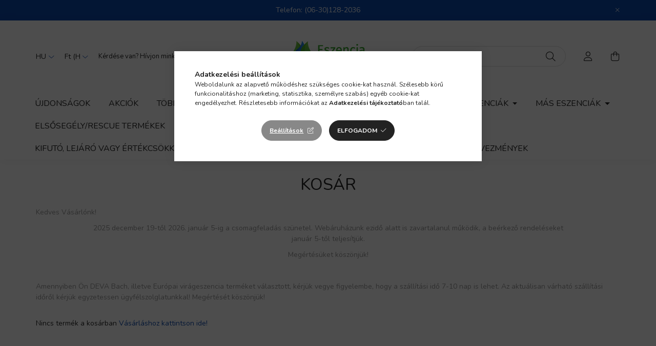

--- FILE ---
content_type: text/html; charset=UTF-8
request_url: https://eszenciacentrum.hu/shop_cart.php
body_size: 16647
content:
<!DOCTYPE html>
<html lang="hu">
    <head>
        <meta charset="utf-8">
<meta name="description" content="Kosár, Minden, ami eszencia: Bach, kristály, indigó, Perelandra, Maui, kiegészítők, könyvek, stb.">
<meta name="robots" content="noindex, nofollow">
<meta http-equiv="X-UA-Compatible" content="IE=Edge">
<meta property="og:site_name" content="EszenciaCentrum" />
<meta property="og:title" content="Kosár - eszenciacentrum.hu - a legrövidebb út a teljességhez">
<meta property="og:description" content="Kosár, Minden, ami eszencia: Bach, kristály, indigó, Perelandra, Maui, kiegészítők, könyvek, stb.">
<meta property="og:type" content="website">
<meta property="og:url" content="shop_cart.php">
<meta name="google-site-verification" content="kzoUlKamoA5SekFXgNC0Q7NFG795oMGe4NnrbUgjcJA">
<meta name="mobile-web-app-capable" content="yes">
<meta name="apple-mobile-web-app-capable" content="yes">
<meta name="MobileOptimized" content="320">
<meta name="HandheldFriendly" content="true">

<title>Kosár - eszenciacentrum.hu - a legrövidebb út a teljességhez</title>


<script>
var service_type="shop";
var shop_url_main="https://eszenciacentrum.hu";
var actual_lang="hu";
var money_len="0";
var money_thousend=" ";
var money_dec=",";
var shop_id=2306;
var unas_design_url="https:"+"/"+"/"+"eszenciacentrum.hu"+"/"+"!common_design"+"/"+"base"+"/"+"002001"+"/";
var unas_design_code='002001';
var unas_base_design_code='2000';
var unas_design_ver=4;
var unas_design_subver=4;
var unas_shop_url='https://eszenciacentrum.hu';
var responsive="yes";
var config_plus=new Array();
config_plus['cart_redirect']=1;
config_plus['money_type']='Ft';
config_plus['money_type_display']='Ft';
var lang_text=new Array();

var UNAS = UNAS || {};
UNAS.shop={"base_url":'https://eszenciacentrum.hu',"domain":'eszenciacentrum.hu',"username":'eszenciacentrum.unas.hu',"id":2306,"lang":'hu',"currency_type":'Ft',"currency_code":'HUF',"currency_rate":'1',"currency_length":0,"base_currency_length":0,"canonical_url":'shop_cart.php'};
UNAS.design={"code":'002001',"page":'cart'};
UNAS.api_auth="809af74d8702021ccc29165ee54080b7";
UNAS.customer={"email":'',"id":0,"group_id":0,"without_registration":0};
UNAS.shop["only_private_customer_can_purchase"] = false;
 

UNAS.text = {
    "button_overlay_close": `Bezár`,
    "popup_window": `Felugró ablak`,
    "list": `lista`,
    "updating_in_progress": `frissítés folyamatban`,
    "updated": `frissítve`,
    "is_opened": `megnyitva`,
    "is_closed": `bezárva`,
    "deleted": `törölve`,
    "consent_granted": `hozzájárulás megadva`,
    "consent_rejected": `hozzájárulás elutasítva`,
    "field_is_incorrect": `mező hibás`,
    "error_title": `Hiba!`,
    "product_variants": `termék változatok`,
    "product_added_to_cart": `A termék a kosárba került`,
    "product_added_to_cart_with_qty_problem": `A termékből csak [qty_added_to_cart] [qty_unit] került kosárba`,
    "product_removed_from_cart": `A termék törölve a kosárból`,
    "reg_title_name": `Név`,
    "reg_title_company_name": `Cégnév`,
    "number_of_items_in_cart": `Kosárban lévő tételek száma`,
    "cart_is_empty": `A kosár üres`,
    "cart_updated": `A kosár frissült`
};



UNAS.text["delete_from_favourites"]= `Törlés a kedvencek közül`;
UNAS.text["add_to_favourites"]= `Kedvencekhez`;






window.lazySizesConfig=window.lazySizesConfig || {};
window.lazySizesConfig.loadMode=1;
window.lazySizesConfig.loadHidden=false;

window.dataLayer = window.dataLayer || [];
function gtag(){dataLayer.push(arguments)};
gtag('js', new Date());
</script>

<script src="https://eszenciacentrum.hu/!common_packages/jquery/jquery-3.2.1.js?mod_time=1759314984"></script>
<script src="https://eszenciacentrum.hu/!common_packages/jquery/plugins/migrate/migrate.js?mod_time=1759314984"></script>
<script src="https://eszenciacentrum.hu/!common_packages/jquery/plugins/autocomplete/autocomplete.js?mod_time=1759314984"></script>
<script src="https://eszenciacentrum.hu/!common_packages/jquery/plugins/tools/overlay/overlay.js?mod_time=1759314984"></script>
<script src="https://eszenciacentrum.hu/!common_packages/jquery/plugins/tools/toolbox/toolbox.expose.js?mod_time=1759314984"></script>
<script src="https://eszenciacentrum.hu/!common_packages/jquery/plugins/lazysizes/lazysizes.min.js?mod_time=1759314984"></script>
<script src="https://eszenciacentrum.hu/!common_packages/jquery/own/shop_common/exploded/common.js?mod_time=1764831093"></script>
<script src="https://eszenciacentrum.hu/!common_packages/jquery/own/shop_common/exploded/common_overlay.js?mod_time=1759314984"></script>
<script src="https://eszenciacentrum.hu/!common_packages/jquery/own/shop_common/exploded/common_shop_popup.js?mod_time=1759314984"></script>
<script src="https://eszenciacentrum.hu/!common_packages/jquery/own/shop_common/exploded/page_cart.js?mod_time=1767791927"></script>
<script src="https://eszenciacentrum.hu/!common_packages/jquery/own/shop_common/exploded/function_favourites.js?mod_time=1759314984"></script>
<script src="https://eszenciacentrum.hu/!common_packages/jquery/own/shop_common/exploded/function_recommend.js?mod_time=1759314984"></script>
<script src="https://eszenciacentrum.hu/!common_packages/jquery/plugins/hoverintent/hoverintent.js?mod_time=1759314984"></script>
<script src="https://eszenciacentrum.hu/!common_packages/jquery/own/shop_tooltip/shop_tooltip.js?mod_time=1759314984"></script>
<script src="https://eszenciacentrum.hu/!common_packages/jquery/plugins/responsive_menu/responsive_menu-unas.js?mod_time=1759314984"></script>
<script src="https://eszenciacentrum.hu/!common_design/base/002000/main.js?mod_time=1759314986"></script>
<script src="https://eszenciacentrum.hu/!common_packages/jquery/plugins/flickity/v3/flickity.pkgd.min.js?mod_time=1759314984"></script>
<script src="https://eszenciacentrum.hu/!common_packages/jquery/plugins/toastr/toastr.min.js?mod_time=1759314984"></script>
<script src="https://eszenciacentrum.hu/!common_packages/jquery/plugins/tippy/popper-2.4.4.min.js?mod_time=1759314984"></script>
<script src="https://eszenciacentrum.hu/!common_packages/jquery/plugins/tippy/tippy-bundle.umd.min.js?mod_time=1759314984"></script>

<link href="https://eszenciacentrum.hu/temp/shop_2306_f6f62d2b120e869dd8c1eb0825019fb9.css?mod_time=1768907543" rel="stylesheet" type="text/css">

<link href="https://eszenciacentrum.hu/shop_ordered/2306/design_pic/favicon.ico" rel="shortcut icon">
<script>
        var google_consent=1;
    
        gtag('consent', 'default', {
           'ad_storage': 'denied',
           'ad_user_data': 'denied',
           'ad_personalization': 'denied',
           'analytics_storage': 'denied',
           'functionality_storage': 'denied',
           'personalization_storage': 'denied',
           'security_storage': 'granted'
        });

    
        gtag('consent', 'update', {
           'ad_storage': 'denied',
           'ad_user_data': 'denied',
           'ad_personalization': 'denied',
           'analytics_storage': 'denied',
           'functionality_storage': 'denied',
           'personalization_storage': 'denied',
           'security_storage': 'granted'
        });

        </script>
    <script async src="https://www.googletagmanager.com/gtag/js?id=UA-26978256-1"></script>    <script>
    gtag('config', 'UA-26978256-1');

          gtag('config', 'G-7BB06GFKCE');
                </script>
        <script>
    var google_analytics=1;

            gtag('event', 'view_cart', {
            "currency": "HUF",
            "value": '',
            "items": [
                        ],
            'non_interaction': true
        });
           </script>
       <script>
        var google_ads=1;

                gtag('event','remarketing', {
            'ecomm_pagetype': 'basket'        });
            </script>
    
    <script>
    var facebook_pixel=1;
    /* <![CDATA[ */
        !function(f,b,e,v,n,t,s){if(f.fbq)return;n=f.fbq=function(){n.callMethod?
            n.callMethod.apply(n,arguments):n.queue.push(arguments)};if(!f._fbq)f._fbq=n;
            n.push=n;n.loaded=!0;n.version='2.0';n.queue=[];t=b.createElement(e);t.async=!0;
            t.src=v;s=b.getElementsByTagName(e)[0];s.parentNode.insertBefore(t,s)}(window,
                document,'script','//connect.facebook.net/en_US/fbevents.js');

        fbq('init', '316377757213082');
                fbq('track', 'PageView', {}, {eventID:'PageView.aXA2TvqOIEkqDRNfa4SQcgAAAH4'});
        
        $(document).ready(function() {
            $(document).on("addToCart", function(event, product_array){
                facebook_event('AddToCart',{
					content_name: product_array.name,
					content_category: product_array.category,
					content_ids: [product_array.sku],
					contents: [{'id': product_array.sku, 'quantity': product_array.qty}],
					content_type: 'product',
					value: product_array.price,
					currency: 'HUF'
				}, {eventID:'AddToCart.' + product_array.event_id});
            });

            $(document).on("addToFavourites", function(event, product_array){
                facebook_event('AddToWishlist', {
                    content_ids: [product_array.sku],
                    content_type: 'product'
                }, {eventID:'AddToFavourites.' + product_array.event_id});
            });
        });

    /* ]]> */
    </script>


<!-- MailChimp Script Code-->
<script id="mcjs">
    !function(c,h,i,m,p){
        m=c.createElement(h),p=c.getElementsByTagName(h)[0],m.async=1,m.src=i,p.parentNode.insertBefore(m,p)
    }
    (document,"script","https://chimpstatic.com/mcjs-connected/js/users/99c7fa1f618d1ccea49146e32/10ba76f4f6c4ca9314647558c.js");
</script>


        <meta content="width=device-width, initial-scale=1.0" name="viewport" />
        <link rel="preconnect" href="https://fonts.gstatic.com">
        <link rel="preload" href="https://fonts.googleapis.com/css2?family=Nunito:wght@400;700&display=swap" as="style" />
        <link rel="stylesheet" href="https://fonts.googleapis.com/css2?family=Nunito:wght@400;700&display=swap" media="print" onload="this.media='all'">
        <noscript>
            <link rel="stylesheet" href="https://fonts.googleapis.com/css2?family=Nunito:wght@400;700&display=swap" />
        </noscript>
        
        
        
        
        

        
        
        
                    
            
            
            
            
            
            
            
                
        
        
    </head>

                
                
    
    
    
    
    <body class='design_ver4 design_subver1 design_subver2 design_subver3 design_subver4' id="ud_shop_cart">
    
    <div id="image_to_cart" style="display:none; position:absolute; z-index:100000;"></div>
<div class="overlay_common overlay_warning" id="overlay_cart_add"></div>
<script>$(document).ready(function(){ overlay_init("cart_add",{"onBeforeLoad":false}); });</script>
<div class="overlay_common overlay_dialog" id="overlay_cart_empty"></div>
<script>$(document).ready(function(){ overlay_init("cart_empty",[]); });</script>
<div id="overlay_login_outer"></div>	
	<script>
	$(document).ready(function(){
	    var login_redir_init="";

		$("#overlay_login_outer").overlay({
			onBeforeLoad: function() {
                var login_redir_temp=login_redir_init;
                if (login_redir_act!="") {
                    login_redir_temp=login_redir_act;
                    login_redir_act="";
                }

				                    var temp_href="https://eszenciacentrum.hu/shop_login.php";
                    if (login_redir_temp!="") temp_href=temp_href+"?login_redir="+encodeURIComponent(login_redir_temp);
					location.href=temp_href;
								},
			top: 50,
						closeOnClick: (config_plus['overlay_close_on_click_forced'] === 1),
			onClose: function(event, overlayIndex) {
				$("#login_redir").val("");
			},
			load: false
		});
		
			});
	function overlay_login() {
		$(document).ready(function(){
			$("#overlay_login_outer").overlay().load();
		});
	}
	function overlay_login_remind() {
        if (unas_design_ver >= 5) {
            $("#overlay_remind").overlay().load();
        } else {
            $(document).ready(function () {
                $("#overlay_login_outer").overlay().close();
                setTimeout('$("#overlay_remind").overlay().load();', 250);
            });
        }
	}

    var login_redir_act="";
    function overlay_login_redir(redir) {
        login_redir_act=redir;
        $("#overlay_login_outer").overlay().load();
    }
	</script>  
	<div class="overlay_common overlay_info" id="overlay_remind"></div>
<script>$(document).ready(function(){ overlay_init("remind",[]); });</script>

	<script>
    	function overlay_login_error_remind() {
		$(document).ready(function(){
			load_login=0;
			$("#overlay_error").overlay().close();
			setTimeout('$("#overlay_remind").overlay().load();', 250);	
		});
	}
	</script>  
	<div class="overlay_common overlay_info" id="overlay_newsletter"></div>
<script>$(document).ready(function(){ overlay_init("newsletter",[]); });</script>

<script>
function overlay_newsletter() {
    $(document).ready(function(){
        $("#overlay_newsletter").overlay().load();
    });
}
</script>
<div class="overlay_common overlay_error" id="overlay_script"></div>
<script>$(document).ready(function(){ overlay_init("script",[]); });</script>
<style> .grecaptcha-badge { display: none !important; } </style>     <script>
    $(document).ready(function() {
        $.ajax({
            type: "GET",
            url: "https://eszenciacentrum.hu/shop_ajax/ajax_stat.php",
            data: {master_shop_id:"2306",get_ajax:"1"}
        });
    });
    </script>
    

    <div id="container" class="page_shop_cart filter-not-exists">
                        <div class="js-element nanobar js-nanobar" data-element-name="header_text_section_1">
        <div class="container">
            <div class="header_text_section_1 nanobar__inner ">
                                    <p>Telefon: <a href="tel:(06-30)128-2036">(06-30)128-2036</a></p>
                                <button type="button" class="btn nanobar__btn-close" onclick="closeNanobar(this,'header_text_section_1_hide','session','--nanobar-height');" aria-label="Bezár" title="Bezár">
                    <span class="icon--close"></span>
                </button>
            </div>
        </div>
    </div>
    <script>
        $(document).ready(function() {
            root.style.setProperty('--nanobar-height', getHeight($(".js-nanobar")) + "px");
        });
    </script>
    

        <header class="header js-header">
            <div class="header-inner js-header-inner">
                <div class="container">
                    <div class="row gutters-5 flex-nowrap justify-content-center align-items-center py-3 py-lg-5">
                        <div class="header__left col">
                            <div class="header__left-inner d-flex align-items-center">
                                <button type="button" class="hamburger__btn dropdown--btn d-lg-none" id="hamburger__btn" aria-label="hamburger button" data-btn-for=".hamburger__dropdown">
                                    <span class="hamburger__btn-icon icon--hamburger"></span>
                                </button>
                                    <div class="lang-box-desktop flex-shrink-0">
        <div class="lang-select-group form-group form-select-group mb-0">
            <select class="form-control border-0 lang-select" aria-label="Nyelv váltás" name="change_lang" id="box_lang_select_desktop" onchange="location.href='https://eszenciacentrum.hu'+this.value">
                                <option value="/shop_cart.php" selected="selected">HU</option>
                                <option value="/en/shop_cart.php">EN</option>
                            </select>
        </div>
    </div>
    
                                    <div class="currency-box-desktop flex-shrink-0">
        <form action="https://eszenciacentrum.hu/shop_moneychange.php" name="form_moneychange" method="post"><input name="file_back" type="hidden" value="/shop_cart.php">
            <div class="currency-select-group form-group form-select-group mb-0">
                <select class="form-control border-0 money-select" aria-label="Pénznem váltás" name="session_money_select" id="session_money_select2" onchange="document.form_moneychange.submit();">
                    <option value="-1" selected="selected">Ft (HUF)</option>
                                            <option value="0">€ (EUR)</option>
                                    </select>
            </div>
        </form>
            </div>

                                    <div class="js-element header_text_section_2 d-none d-lg-block" data-element-name="header_text_section_2">
        <div class="element__content ">
                            <div class="element__html slide-1"><p>Kérdése van? Hívjon minket! <a href='tel:+36-30/128-2036'>+36-30/128-2036</a></p></div>
                    </div>
    </div>

                            </div>
                        </div>

                            <div id="header_logo_img" class="js-element logo col-auto flex-shrink-1" data-element-name="header_logo">
        <div class="header_logo-img-container">
            <div class="header_logo-img-wrapper">
                                                <a href="https://eszenciacentrum.hu/">                    <picture>
                                                <source media="(max-width: 575.98px)" srcset="https://eszenciacentrum.hu/!common_design/custom/eszenciacentrum.unas.hu/element/layout_hu_header_logo-260x60_1_small.png?time=1711723229 83w, https://eszenciacentrum.hu/!common_design/custom/eszenciacentrum.unas.hu/element/layout_hu_header_logo-260x60_1_small_retina.png?time=1711723229 166w" sizes="83px"/>
                                                <source srcset="https://eszenciacentrum.hu/!common_design/custom/eszenciacentrum.unas.hu/element/layout_hu_header_logo-260x60_1_default.png?time=1711723229 1x, https://eszenciacentrum.hu/!common_design/custom/eszenciacentrum.unas.hu/element/layout_hu_header_logo-260x60_1_default_retina.png?time=1711723229 2x" />
                        <img                              src="https://eszenciacentrum.hu/!common_design/custom/eszenciacentrum.unas.hu/element/layout_hu_header_logo-260x60_1_default.png?time=1711723229"                             
                             alt="EszenciaCentrum                        "/>
                    </picture>
                    </a>                                        </div>
        </div>
    </div>


                        <div class="header__right col">
                            <div class="header__right-inner d-flex align-items-center justify-content-end">
                                <div class="search-box browser-is-chrome">
    <div class="search-box__inner position-relative ml-auto js-search" id="box_search_content">
        <form name="form_include_search" id="form_include_search" action="https://eszenciacentrum.hu/shop_search.php" method="get">
            <div class="box-search-group mb-0">
                <input data-stay-visible-breakpoint="992" name="search" id="box_search_input" value="" pattern=".{3,100}"
                       title="Hosszabb kereső kifejezést írjon be!" aria-label="Keresés" placeholder="Keresés" type="text" maxlength="100"
                       class="ac_input form-control js-search-input" autocomplete="off" required                >
                <div class="search-box__search-btn-outer input-group-append" title='Keresés'>
                    <button class="search-btn" aria-label="Keresés">
                        <span class="search-btn-icon icon--search"></span>
                    </button>
                    <button type="button" onclick="$('.js-search-smart-autocomplete').addClass('is-hidden');$(this).addClass('is-hidden');" class='search-close-btn text-right d-lg-none is-hidden' aria-label="">
                        <span class="search-close-btn-icon icon--close"></span>
                    </button>
                </div>
                <div class="search__loading">
                    <div class="loading-spinner--small"></div>
                </div>
            </div>
            <div class="search-box__mask"></div>
        </form>
        <div class="ac_results"></div>
    </div>
</div>
<script>
    $(document).ready(function(){
       $(document).on('smartSearchCreate smartSearchOpen smartSearchHasResult', function(e){
           if (e.type !== 'smartSearchOpen' || (e.type === 'smartSearchOpen' && $('.js-search-smart-autocomplete').children().length > 0)) {
               $('.search-close-btn').removeClass('is-hidden');
           }
       });
       $(document).on('smartSearchClose smartSearchEmptyResult', function(){
           $('.search-close-btn').addClass('is-hidden');
       });
       $(document).on('smartSearchInputLoseFocus', function(){
           if ($('.js-search-smart-autocomplete').length>0) {
               setTimeout(function () {
                   let height = $(window).height() - ($('.js-search-smart-autocomplete').offset().top - $(window).scrollTop()) - 20;
                   $('.search-smart-autocomplete').css('max-height', height + 'px');
               }, 300);
           }
       });
    });
</script>


                                                    <button type="button" class="profile__btn js-profile-btn dropdown--btn d-none d-lg-block" id="profile__btn" data-orders="https://eszenciacentrum.hu/shop_order_track.php" aria-label="profile button" data-btn-for=".profile__dropdown">
            <span class="profile__btn-icon icon--head"></span>
        </button>
            
                                <button class="cart-box__btn dropdown--btn js-cart-box-loaded-by-ajax" aria-label="cart button" type="button">
                                    <span class="cart-box__btn-icon icon--cart">
                                            <span id="box_cart_content" class="cart-box">            </span>
                                    </span>
                                </button>
                            </div>
                        </div>
                    </div>
                </div>
                                <nav class="navbar d-none d-lg-flex navbar-expand navbar-light">
                    <div class="container">
                        <ul class="navbar-nav mx-auto js-navbar-nav">
                                        <li class="nav-item spec-item js-nav-item-new">
                    <a class="nav-link" href="https://eszenciacentrum.hu/shop_artspec.php?artspec=2">
                    Újdonságok
                    </a>

            </li>
    <li class="nav-item spec-item js-nav-item-akcio">
                    <a class="nav-link" href="https://eszenciacentrum.hu/shop_artspec.php?artspec=1">
                    Akciók
                    </a>

            </li>
    <li class="nav-item spec-item js-nav-item-qty">
                    <a class="nav-link" href="https://eszenciacentrum.hu/shop_artspec.php?artspec=10">
                    Többet olcsóbban
                    </a>

            </li>
    <li class="nav-item dropdown js-nav-item-993116">
                    <a class="nav-link dropdown-toggle" href="#" role="button" data-toggle="dropdown" aria-haspopup="true" aria-expanded="false">
                    Témakörök, ajándékötletek
                    </a>

        			<ul class="dropdown-menu fade-up dropdown--cat dropdown--level-1">
            <li class="nav-item-486730">
            <a class="dropdown-item" href="https://eszenciacentrum.hu/temakorok" >Virágeszenciák témakörök szerint
                        </a>
        </li>
            <li class="nav-item-201148">
            <a class="dropdown-item" href="https://eszenciacentrum.hu/ajandekotletek" >Ajándékötletek
                        </a>
        </li>
    
    
    </ul>


            </li>
    <li class="nav-item dropdown js-nav-item-474834">
                    <a class="nav-link dropdown-toggle" href="#" role="button" data-toggle="dropdown" aria-haspopup="true" aria-expanded="false">
                    Bach Virágeszenciák
                    </a>

        			<ul class="dropdown-menu fade-up dropdown--cat dropdown--level-1">
            <li class="nav-item-977989">
            <a class="dropdown-item" href="https://eszenciacentrum.hu/bach-cseppek-ulmus" >Bach cseppek (Ulmus - magyar termék)
                        </a>
        </li>
            <li class="nav-item-757558">
            <a class="dropdown-item" href="https://eszenciacentrum.hu/bach-cseppek-nelson" >Nelson (angol termék)
                        </a>
        </li>
            <li class="nav-item-932888">
            <a class="dropdown-item" href="https://eszenciacentrum.hu/bach-cseppek-deva" >Deva (francia termék)
                        </a>
        </li>
            <li class="nav-item-598257">
            <a class="dropdown-item" href="https://eszenciacentrum.hu/bach-cseppek-erzelmi" >Eszenciák érzelmi csoportok szerint
                        </a>
        </li>
    
    
    </ul>


            </li>
    <li class="nav-item dropdown js-nav-item-440327">
                    <a class="nav-link dropdown-toggle" href="#" role="button" data-toggle="dropdown" aria-haspopup="true" aria-expanded="false">
                    Más eszenciák
                    </a>

        			<ul class="dropdown-menu fade-up dropdown--cat dropdown--level-1">
            <li class="nav-item-780000">
            <a class="dropdown-item" href="https://eszenciacentrum.hu/bailey-eszenciak" >Bailey-virágeszenciák
                        </a>
        </li>
            <li class="nav-item-929980">
            <a class="dropdown-item" href="https://eszenciacentrum.hu/sct/929980/DEVA-virageszenciak" >DEVA virágeszenciák
                        </a>
        </li>
            <li class="nav-item-419565">
            <a class="dropdown-item" href="https://eszenciacentrum.hu/findhorn-eszenciak" >Findhorn eszenciák
                        </a>
        </li>
            <li class="nav-item-758873">
            <a class="dropdown-item" href="https://eszenciacentrum.hu/sct/758873/Indigo-Eszenciak" >Indigo Eszenciák
                        </a>
        </li>
            <li class="nav-item-599456">
            <a class="dropdown-item" href="https://eszenciacentrum.hu/sct/599456/Living-Tree-Orchidea-eszenciak" >Living Tree Orchidea eszenciák
                        </a>
        </li>
            <li class="nav-item-835613">
            <a class="dropdown-item" href="https://eszenciacentrum.hu/spl/835613/Maui-Virag-es-Dragakoeszenciak" >Maui Virág- és Drágakőeszenciák
                        </a>
        </li>
            <li class="nav-item-188855">
            <a class="dropdown-item" href="https://eszenciacentrum.hu/sct/188855/Perelandra-eszenciak" >Perelandra eszenciák
                        </a>
        </li>
            <li class="nav-item-578616">
            <a class="dropdown-item" href="https://eszenciacentrum.hu/sct/578616/Europai-virageszenciak" >Európai virágeszenciák
                        </a>
        </li>
            <li class="nav-item-119058">
            <a class="dropdown-item" href="https://eszenciacentrum.hu/sct/119058/Komplex-osszetett-keszitmenyek" >Komplex (összetett) készítmények
                        </a>
        </li>
            <li class="nav-item-871657">
            <a class="dropdown-item" href="https://eszenciacentrum.hu/spl/871657/Egyeb-eszenciak" >Egyéb eszenciák
                        </a>
        </li>
    
        <li>
        <a class="dropdown-item nav-item__all-cat" href="https://eszenciacentrum.hu/mas-eszenciak">További kategóriák</a>
    </li>
    
    </ul>


            </li>
    <li class="nav-item js-nav-item-978482">
                    <a class="nav-link" href="https://eszenciacentrum.hu/rescue-termekek">
                    Elsősegély/Rescue termékek
                    </a>

            </li>
    <li class="nav-item dropdown js-nav-item-808864">
                    <a class="nav-link dropdown-toggle" href="#" role="button" data-toggle="dropdown" aria-haspopup="true" aria-expanded="false">
                    Egyéb termékek, szolgáltatások
                    </a>

        			<ul class="dropdown-menu fade-up dropdown--cat dropdown--level-1">
            <li class="nav-item-711910">
            <a class="dropdown-item" href="https://eszenciacentrum.hu/spl/711910/Konyv-kartya-plakat" >Könyv, kártya, plakát
                        </a>
        </li>
            <li class="nav-item-696599">
            <a class="dropdown-item" href="https://eszenciacentrum.hu/spl/696599/Uvegek" >Üvegek
                        </a>
        </li>
            <li class="nav-item-125474">
            <a class="dropdown-item" href="https://eszenciacentrum.hu/spl/125474/Kremek" >Krémek
                        </a>
        </li>
            <li class="nav-item-849661">
            <a class="dropdown-item" href="https://eszenciacentrum.hu/sct/849661/Kineziologiai-es-EAV-Voll-Teszt-szettek" >Kineziológiai (és EAV/Voll) Teszt szettek
                        </a>
        </li>
            <li class="nav-item-725009">
            <a class="dropdown-item" href="https://eszenciacentrum.hu/spl/725009/Ingak" >Ingák
                        </a>
        </li>
            <li class="nav-item-869226">
            <a class="dropdown-item" href="https://eszenciacentrum.hu/spl/869226/Egyeb" >Egyéb
                        </a>
        </li>
    
    
    </ul>


            </li>
    <li class="nav-item js-nav-item-331909">
                    <a class="nav-link" href="https://eszenciacentrum.hu/spl/331909/Eszenciasorozatok">
                    Eszenciasorozatok
                    </a>

            </li>
    <li class="nav-item js-nav-item-758773">
                    <a class="nav-link" href="https://eszenciacentrum.hu/spl/758773/Kifuto-lejaro-vagy-ertekcsokkent-termekek">
                    Kifutó, lejáró vagy értékcsökkent termékek
                    </a>

            </li>

    
                                    			<li class="nav-item dropdown js-nav-item-372314">
							<a class="nav-link dropdown-toggle" href="#" role="button" data-toggle="dropdown" aria-haspopup="true" aria-expanded="false">
							Az eszenciákról
							</a>

							<ul class="dropdown-menu fade-up dropdown--menu dropdown-level--1">
			<li class="nav-item-258590">
			<a class="dropdown-item" href="https://eszenciacentrum.hu/a-virageszenciakrol-altalaban" >A virágeszenciákról általában</a>
		</li>
			<li class="nav-item-378729">
			<a class="dropdown-item" href="https://eszenciacentrum.hu/bach_leiras" >A Bach-virágeszenciákról</a>
		</li>
			<li class="nav-item-341084">
			<a class="dropdown-item" href="https://eszenciacentrum.hu/a-deva-virageszenciakrol" >A DEVA-virágeszenciákról</a>
		</li>
			<li class="nav-item-326335">
			<a class="dropdown-item" href="https://eszenciacentrum.hu/az-orchidea-eszenciakrol" >Az orchidea-eszenciákról</a>
		</li>
			<li class="nav-item-305813">
			<a class="dropdown-item" href="https://eszenciacentrum.hu/a-bailey-virageszenciakrol" >A Bailey-virágeszenciákról</a>
		</li>
			<li class="nav-item-343530">
			<a class="dropdown-item" href="https://eszenciacentrum.hu/a-perelandra-eszenciakrol" >A Perelandra-eszenciákról</a>
		</li>
			<li class="nav-item-423010">
			<a class="dropdown-item" href="https://eszenciacentrum.hu/a-findhorn-eszenciakrol" >A Findhorn-eszenciákról</a>
		</li>
			<li class="nav-item-637077">
			<a class="dropdown-item" href="https://eszenciacentrum.hu/az-indigo-eszenciakrol" >Az Indigo-eszenciákról</a>
		</li>
	</ul>

					</li>
			<li class="nav-item js-nav-item-607071">
							<a class="nav-link" href="https://eszenciacentrum.hu/blog">
							Blog
							</a>

					</li>
			<li class="nav-item js-nav-item-802346">
							<a class="nav-link" href="https://eszenciacentrum.hu/online_kepzes">
							Képzéseink
							</a>

					</li>
			<li class="nav-item js-nav-item-715044">
							<a class="nav-link" href="https://eszenciacentrum.hu/kedvezmeny">
							Kedvezmények
							</a>

					</li>
	
    
                        </ul>
                    </div>
                </nav>

                <script>
                    $(document).ready(function () {
                                                    $('.nav-item.dropdown > .nav-link').click(function (e) {
                                e.preventDefault();
                                handleCloseDropdowns();
                                var thisNavLink = $(this);
                                var thisNavItem = thisNavLink.parent();
                                var thisDropdownMenu = thisNavItem.find('.dropdown-menu');
                                var thisNavbarNav = $('.js-navbar-nav');

                                /*remove is-opened class form the rest menus (cat+plus)*/
                                thisNavbarNav.find('.show').not(thisNavItem).removeClass('show');

                                if (thisNavItem.hasClass('show')) {
                                    thisNavLink.attr('aria-expanded','false');
                                    thisNavItem.removeClass('show');
                                    thisDropdownMenu.removeClass('show');
                                } else {
                                    thisNavLink.attr('aria-expanded','true');
                                    thisNavItem.addClass('show');
                                    thisDropdownMenu.addClass('show');
                                }
                            });
                                            });
                </script>
                            </div>
        </header>
                        <main class="main">
                        <div class="main__title">
    <div class="container">
        <h1 class="main-title">Kosár</h1>
    </div>
</div>

            <div id='page_cart_content' class='page_content'>

            <div class="page_txt mb-5">
            <div class="container container-max-xl">
                <div class="page_shop_txt"><p>Kedves Vásárlónk!</p>
<p style="text-align: center;">2025 december 19-től 2026. január 5-ig a csomagfeladás szünetel. Webáruházunk ezidő alatt is zavartalanul működik, a beérkező rendeléseket<br />január 5-től teljesítjük.</p>
<p style="text-align: center;">Megértésüket köszönjük!</p>
<p>&nbsp;</p>
<p>Amennyiben Ön DEVA Bach, illetve Európai virágeszencia terméket választott, kérjük vegye figyelembe, hogy a szállítási idő 7-10 nap is lehet. Az aktuálisan várható szállítási időről kérjük egyzetessen ügyfélszolglatunkkal! Megértését köszönjük!</p></div>
            </div>
        </div>
    
    <script>
function back() {
	window.location.href="https://eszenciacentrum.hu/";
}
function modify() {
	document.form_temp.action2.value="modify";
	document.form_temp.submit();
}
function modify2() {
	document.form_temp2.action2.value="modify";
	document.form_temp2.submit();
}
function empty() {	
	$(document).ready(function(){
		$("#overlay_cart_empty").overlay().load();
	});
}
function empty_ok() {
   document.form_temp.action2.value="empty";
   document.form_temp.submit();
}
function delete_artm(item) {
	document.form_temp.action2.value="delete";
	document.form_temp.item.value=item;
	document.form_temp.submit();
}
function cart_delete_package_offer(package_offer_cart_id) {
	document.form_temp.action2.value="delete_package_offer";
	document.form_temp.package_offer_cart_id.value=package_offer_cart_id;
	document.form_temp.submit();
}
function cart_order() {
	$(document).trigger("clickOrderButton", {id:"initiate",page:"cart"});
	$(document).ready(function(){
		$("#overlay_login_outer").overlay().load();
	});
}
function order() { cart_order() }
	$(document).ready(function(){
		$(".page_cart_db_error").click(function(){$(this).removeClass("page_cart_db_error")});
	});
</script>


            <div class="page_cart_empty">
            <div class="container container-max-xl">
                <div class="page_cart_empty-text">Nincs termék a kosárban
                    <a class="page_cart_to_products_link text-primary" href="https://eszenciacentrum.hu/sct/0/">Vásárláshoz kattintson ide!</a>
                </div>
                            </div>
        </div>
    
    </div>
        </main>
        
        
                <footer>
            <div class="footer">
                <div class="footer-container container-max-xxl">
                    <div class="footer__navigation">
                        <div class="row gutters-10">
                            <nav class="footer__nav footer__nav-1 col-6 col-lg-3 mb-5 mb-lg-3">    <div class="js-element footer_v2_menu_1" data-element-name="footer_v2_menu_1">
                    <div class="footer__header h5">
                Oldaltérkép
            </div>
                                        
<ul>
<li><a href="https://eszenciacentrum.hu/">Nyitóoldal</a></li>
<li><a href="https://eszenciacentrum.hu/sct/0/">Termékek</a></li>
</ul>
            </div>

</nav>
                            <nav class="footer__nav footer__nav-2 col-6 col-lg-3 mb-5 mb-lg-3">    <div class="js-element footer_v2_menu_2" data-element-name="footer_v2_menu_2">
                    <div class="footer__header h5">
                Vásárlói fiók
            </div>
                                        
<ul>
<li><a href="javascript:overlay_login();">Belépés</a></li>
<li><a href="https://eszenciacentrum.hu/shop_reg.php">Regisztráció</a></li>
<li><a href="https://eszenciacentrum.hu/shop_order_track.php">Profilom</a></li>
<li><a href="https://eszenciacentrum.hu/shop_cart.php">Kosár</a></li>
<li><a href="https://eszenciacentrum.hu/shop_order_track.php?tab=favourites">Kedvenceim</a></li>
</ul>
            </div>

</nav>
                            <nav class="footer__nav footer__nav-3 col-6 col-lg-3 mb-5 mb-lg-3">    <div class="js-element footer_v2_menu_3" data-element-name="footer_v2_menu_3">
                    <div class="footer__header h5">
                Információk
            </div>
                                        
<ul>
<li><a href="https://eszenciacentrum.hu/shop_help.php?tab=terms">Általános szerződési feltételek</a></li>
<li><a href="https://eszenciacentrum.hu/shop_help.php?tab=privacy_policy">Adatkezelési tájékoztató</a></li>
<li><a href="https://eszenciacentrum.hu/shop_contact.php?tab=payment">Fizetés</a></li>
<li><a href="https://eszenciacentrum.hu/shop_contact.php?tab=shipping">Szállítás</a></li>
<li><a href="https://eszenciacentrum.hu/shop_contact.php">Elérhetőségek</a></li>
</ul>
            </div>

</nav>
                            <nav class="footer__nav footer__nav-4 col-6 col-lg-3 mb-5 mb-lg-3">
                                    <div class="js-element footer_v2_menu_4" data-element-name="footer_v2_menu_4">
                    <div class="footer__header h5">
                Lábléc #4
            </div>
                                        
<ul>
<li><a href="https://eszenciacentrum.hu/">Menü #1</a></li>
<li><a href="https://eszenciacentrum.hu/">Menü #2</a></li>
<li><a href="https://eszenciacentrum.hu/">Menü #3</a></li>
</ul>
            </div>


                                <div class="footer_social footer_v2_social">
                                    <ul class="footer__list d-flex list--horizontal">
                                                    <li class="js-element footer_v2_social-list-item" data-element-name="footer_v2_social"><p><a href="https://facebook.com" target="_blank" rel="noopener">facebook</a></p></li>
            <li class="js-element footer_v2_social-list-item" data-element-name="footer_v2_social"><p><a href="https://instagram.com" target="_blank" rel="noopener">instagram</a></p></li>
            <li class="js-element footer_v2_social-list-item" data-element-name="footer_v2_social"><p><a href="https://twitter.com" target="_blank" rel="noopener">twitter</a></p></li>
            <li class="js-element footer_v2_social-list-item" data-element-name="footer_v2_social"><p><a href="https://pinterest.com" target="_blank" rel="noopener">pinterest</a></p></li>
            <li class="js-element footer_v2_social-list-item" data-element-name="footer_v2_social"><p><a href="https://youtube.com" target="_blank" rel="noopener">youtube</a></p></li>
    

                                        <li><button type="button" class="cookie-alert__btn-open btn btn-text icon--cookie" id="cookie_alert_close" onclick="cookie_alert_action(0,-1)" title="Adatkezelési beállítások"></button></li>
                                    </ul>
                                </div>
                            </nav>
                        </div>
                    </div>
                </div>
                <script>	$(document).ready(function () {			$("#provider_link_click").click(function(e) {			window.open("https://unas.hu/?utm_source=2306&utm_medium=ref&utm_campaign=shop_provider");		});	});</script><a id='provider_link_click' href='#' class='text_normal has-img' title='Webáruház készítés'><img src='https://eszenciacentrum.hu/!common_design/own/image/logo_unas_dark.svg' width='60' height='15' alt='Webáruház készítés' title='Webáruház készítés' loading='lazy'></a>
            </div>

            <div class="partners">
                <div class="partners__container container d-flex flex-wrap align-items-center justify-content-center">
                    <div class="partner__box d-inline-flex flex-wrap align-items-center justify-content-center my-3">
        <div class="partner__item m-2">
                <a href="https://www.argep.hu" target="_blank" title="argep.hu" >
            <img class="partner__img lazyload"  alt="argep.hu" width="120" height="40"
                 src="https://eszenciacentrum.hu/main_pic/space.gif" data-src="https://eszenciacentrum.hu/!common_design/own/image/logo/partner/logo_partner_frame_argep_hu.jpg" data-srcset="https://eszenciacentrum.hu/!common_design/own/image/logo/partner/logo_partner_frame_argep_hu-2x.jpg 2x"
                 style="width:120px;max-height:40px;"
           >
        </a>
            </div>
        <div class="partner__item m-2">
                <div id="box_partner_arukereso" style="background:#FFF; width:130px; margin:0 auto; padding:3px 0 1px;">
<!-- ÁRUKERESŐ.HU CODE - PLEASE DO NOT MODIFY THE LINES BELOW -->
<div style="background:transparent; text-align:center; padding:0; margin:0 auto; width:120px">
<a title="Árukereső.hu" href="https://www.arukereso.hu/" style="display: flex;border:0; padding:0;margin:0 0 2px 0;" target="_blank"><svg viewBox="0 0 374 57"><style type="text/css">.ak1{fill:#0096FF;}.ak3{fill:#FF660A;}</style><path class="ak1" d="m40.4 17.1v24.7c0 4.7 1.9 6.7 6.5 6.7h1.6v7h-1.6c-8.2 0-12.7-3.1-13.9-9.5-2.9 6.1-8.5 10.2-15.3 10.2-10.3 0-17.7-8.6-17.7-19.9s7.4-19.9 17.3-19.9c7.3 0 12.8 4.7 15.2 11.8v-11.1zm-20.5 31.8c7.3 0 12.6-5.4 12.6-12.6 0-7.3-5.2-12.7-12.6-12.7-6.5 0-11.8 5.4-11.8 12.7 0 7.2 5.3 12.6 11.8 12.6zm3.3-48.8h8.8l-8.8 12h-8z"></path><path class="ak1" d="m53.3 17.1h7.9v10.1c2.7-9.6 8.8-11.9 15-10.4v7.5c-8.4-2.3-15 2.1-15 9.4v21.7h-7.9z"></path><path class="ak1" d="m89.2 17.1v22.5c0 5.6 4 9.4 9.6 9.4 5.4 0 9.5-3.8 9.5-9.4v-22.5h7.9v22.5c0 9.9-7.4 16.7-17.4 16.7-10.1 0-17.5-6.8-17.5-16.7v-22.5z"></path><path class="ak1" d="m132.6 55.5h-7.9v-55.5h7.9v35.1l16.2-17.9h9.9l-14.8 16 17.7 22.3h-10l-13-16.5-6 6.4z"></path><path class="ak1" d="m181.2 16.4c12.3 0 21.1 10 19.7 22.6h-31.7c1.1 6.1 6 10.4 12.6 10.4 5 0 9.1-2.6 11.3-6.8l6.6 2.9c-3.3 6.3-9.7 10.7-18.1 10.7-11.5 0-20.3-8.6-20.3-19.9-0.1-11.3 8.5-19.9 19.9-19.9zm11.7 16.4c-1.3-5.5-5.7-9.6-11.8-9.6-5.8 0-10.4 4-11.8 9.6z"></path><path class="ak1" d="m208.5 17.1h7.9v10.1c2.7-9.6 8.8-11.9 15-10.4v7.5c-8.4-2.3-15 2.1-15 9.4v21.7h-7.9z"></path><path class="ak1" d="m252.4 16.4c12.3 0 21.1 10 19.7 22.6h-31.7c1.1 6.1 6 10.4 12.6 10.4 5 0 9.1-2.6 11.3-6.8l6.6 2.9c-3.3 6.3-9.7 10.7-18.1 10.7-11.5 0-20.3-8.6-20.3-19.9s8.6-19.9 19.9-19.9zm11.8 16.4c-1.3-5.5-5.7-9.6-11.8-9.6-5.8 0-10.4 4-11.8 9.6z"></path><path class="ak1" d="m293.7 49.8c5 0 8.3-2.2 8.3-5.2 0-8.8-23.5-1.6-23.5-16.6 0-6.7 6.4-11.6 15.1-11.6 8.8 0 14.5 4.3 15.7 10.9l-7.9 1.7c-0.6-4-3.4-6.2-7.8-6.2-4.2 0-7.2 2-7.2 4.9 0 8.5 23.5 1.4 23.5 16.9 0 6.8-7.1 11.7-16.3 11.7s-15.1-4.3-16.3-10.9l7.9-1.7c0.8 4 3.7 6.1 8.5 6.1z"></path><path class="ak1" d="m335.4 16.4c11.5 0 20.3 8.6 20.3 19.9 0 11.2-8.8 19.9-20.3 19.9s-20.3-8.6-20.3-19.9 8.8-19.9 20.3-19.9zm0 32.5c7 0 12.2-5.4 12.2-12.6 0-7.3-5.2-12.7-12.2-12.7-6.9 0-12.2 5.4-12.2 12.7 0 7.2 5.3 12.6 12.2 12.6zm-3.6-48.8h7.9l-8.8 12h-7.2zm13.4 0h8l-8.9 12h-7.2z"></path><path class="ak3" d="m369 46.2c2.7 0 4.9 2.2 4.9 4.9s-2.2 4.9-4.9 4.9-4.9-2.2-4.9-4.9c-0.1-2.6 2.2-4.9 4.9-4.9zm-4-46.2h7.9v40h-7.9z"></path></svg></a>
<a title="Árukereső.hu" style="line-height:16px;font-size: 11px; font-family: Arial, Verdana; color: #000" href="https://www.arukereso.hu/" target="_blank">Árukereső.hu</a>
</div>
<!-- ÁRUKERESŐ.HU CODE END -->
</div>

            </div>
        <div class="partner__item m-2">
                <a href="https://arcedula.hu" target="_blank" title="arcedula.hu" >
            <img class="partner__img lazyload"  alt="arcedula.hu" width="120" height="40"
                 src="https://eszenciacentrum.hu/main_pic/space.gif" data-src="https://eszenciacentrum.hu/!common_design/own/image/logo/partner/logo_partner_frame_arcedula_hu.jpg" data-srcset="https://eszenciacentrum.hu/!common_design/own/image/logo/partner/logo_partner_frame_arcedula_hu-2x.jpg 2x"
                 style="width:120px;max-height:40px;"
           >
        </a>
            </div>
    </div>







                    <div class="checkout__box d-inline-flex flex-wrap align-items-center justify-content-center my-3 text-align-center" >
        <div class="checkout__item m-2">
                <a href="https://eszenciacentrum.hu/shop_contact.php?tab=payment"  class="checkout__link" rel="nofollow noopener">
                    <img class="checkout__img lazyload" title="paypal" alt="paypal"
                 src="https://eszenciacentrum.hu/main_pic/space.gif" data-src="https://eszenciacentrum.hu/!common_design/own/image/logo/checkout/logo_checkout_paypal_box.png" data-srcset="https://eszenciacentrum.hu/!common_design/own/image/logo/checkout/logo_checkout_paypal_box-2x.png 2x"
                 width="164" height="40"
                 style="width:164px;max-height:40px;"
            >
                </a>
            </div>
        <div class="checkout__item m-2">
                <a href="https://eszenciacentrum.hu/shop_help_det.php?type=kandh"  class="checkout__link" rel="nofollow noopener">
                    <img class="checkout__img lazyload" title="kandh" alt="kandh"
                 src="https://eszenciacentrum.hu/main_pic/space.gif" data-src="https://eszenciacentrum.hu/!common_design/own/image/logo/checkout/logo_checkout_kandh_box.png" data-srcset="https://eszenciacentrum.hu/!common_design/own/image/logo/checkout/logo_checkout_kandh_box-2x.png 2x"
                 width="269" height="40"
                 style="width:269px;max-height:40px;"
            >
                </a>
            </div>
    </div>
                    <div class="certificate__box d-inline-flex flex-wrap align-items-center justify-content-center my-3">
        <div class="certificate__item m-2">
                <a title="Árukereső, a hiteles vásárlási kalauz" href="https://www.arukereso.hu/" target="_blank" class="text_normal has-img"><img src="https://image.arukereso.hu/trustedbadge/info@eszenciacentrum.hu-150x74-099e242b4c28487c6ff6f240d76ceae9.png" alt="Árukereső, a hiteles vásárlási kalauz" /></a>
            </div>
    </div>
                </div>
            </div>
        </footer>
        
                            <div class="hamburger__dropdown dropdown--content fade-up" data-content-for=".profile__btn" data-content-direction="left">
                <div class="hamburger__btn-close btn-close" data-close-btn-for=".hamburger__btn, .hamburger__dropdown"></div>
                <div class="hamburger__dropdown-inner d-flex flex-column h-100">
                                            <div class="row gutters-5 mb-5">
                <div class="col-auto">
                    <div class="login-box__head-icon icon--head my-1"></div>
                </div>
                <div class="col-auto">
                    <a class="btn btn-primary btn-block my-1" href="https://eszenciacentrum.hu/shop_login.php">Belépés</a>
                </div>
                <div class="col-auto">
                    <a class="btn btn-outline-primary btn-block my-1" href="https://eszenciacentrum.hu/shop_reg.php?no_reg=0">Regisztráció</a>
                </div>
            </div>
            
                    <div id="responsive_cat_menu"><div id="responsive_cat_menu_content"><script>var responsive_menu='$(\'#responsive_cat_menu ul\').responsive_menu({ajax_type: "GET",ajax_param_str: "cat_key|aktcat",ajax_url: "https://eszenciacentrum.hu/shop_ajax/ajax_box_cat.php",ajax_data: "master_shop_id=2306&lang_master=hu&get_ajax=1&type=responsive_call&box_var_name=shop_cat&box_var_already=no&box_var_responsive=yes&box_var_scroll_top=no&box_var_section=content&box_var_highlight=yes&box_var_type=normal&box_var_multilevel_id=responsive_cat_menu",menu_id: "responsive_cat_menu",scroll_top: "no"});'; </script><div class="responsive_menu"><div class="responsive_menu_nav"><div class="responsive_menu_navtop"><div class="responsive_menu_back "></div><div class="responsive_menu_title ">&nbsp;</div><div class="responsive_menu_close "></div></div><div class="responsive_menu_navbottom"></div></div><div class="responsive_menu_content"><ul style="display:none;"><li><a href="https://eszenciacentrum.hu/shop_artspec.php?artspec=2" class="text_small">Újdonságok</a></li><li><a href="https://eszenciacentrum.hu/shop_artspec.php?artspec=1" class="text_small">Akciók</a></li><li><a href="https://eszenciacentrum.hu/shop_artspec.php?artspec=10" class="text_small">Többet olcsóbban</a></li><li><div class="next_level_arrow"></div><span class="ajax_param">993116|0</span><a href="https://eszenciacentrum.hu/temakorok-ajandekotletek" class="text_small has_child resp_clickable" onclick="return false;">Témakörök, ajándékötletek</a></li><li><div class="next_level_arrow"></div><span class="ajax_param">474834|0</span><a href="https://eszenciacentrum.hu/bach-virageszenciak" class="text_small has_child resp_clickable" onclick="return false;">Bach Virágeszenciák</a></li><li><div class="next_level_arrow"></div><span class="ajax_param">440327|0</span><a href="https://eszenciacentrum.hu/mas-eszenciak" class="text_small has_child resp_clickable" onclick="return false;">Más eszenciák</a></li><li><span class="ajax_param">978482|0</span><a href="https://eszenciacentrum.hu/rescue-termekek" class="text_small resp_clickable" onclick="return false;">Elsősegély/Rescue termékek</a></li><li><div class="next_level_arrow"></div><span class="ajax_param">808864|0</span><a href="https://eszenciacentrum.hu/egyeb-termekek" class="text_small has_child resp_clickable" onclick="return false;">Egyéb termékek, szolgáltatások</a></li><li><span class="ajax_param">331909|0</span><a href="https://eszenciacentrum.hu/spl/331909/Eszenciasorozatok" class="text_small resp_clickable" onclick="return false;">Eszenciasorozatok</a></li><li><span class="ajax_param">758773|0</span><a href="https://eszenciacentrum.hu/spl/758773/Kifuto-lejaro-vagy-ertekcsokkent-termekek" class="text_small resp_clickable" onclick="return false;">Kifutó, lejáró vagy értékcsökkent termékek</a></li><li class="responsive_menu_item_page"><div class="next_level_arrow"></div><span class="ajax_param">9999999372314|0</span><a href="https://eszenciacentrum.hu/spg/372314/Az-eszenciakrol" class="text_small responsive_menu_page has_child resp_clickable" onclick="return false;" target="_top">Az eszenciákról</a></li><li class="responsive_menu_item_page"><span class="ajax_param">9999999607071|0</span><a href="https://eszenciacentrum.hu/blog" class="text_small responsive_menu_page resp_clickable" onclick="return false;" target="_top">Blog</a></li><li class="responsive_menu_item_page"><span class="ajax_param">9999999802346|0</span><a href="https://eszenciacentrum.hu/online_kepzes" class="text_small responsive_menu_page resp_clickable" onclick="return false;" target="_top">Képzéseink</a></li><li class="responsive_menu_item_page"><span class="ajax_param">9999999715044|0</span><a href="https://eszenciacentrum.hu/kedvezmeny" class="text_small responsive_menu_page resp_clickable" onclick="return false;" target="_top">Kedvezmények</a></li></ul></div></div></div></div>

                        <div class="js-element header_text_section_2 d-lg-none pb-4 border-bottom" data-element-name="header_text_section_2">
        <div class="element__content ">
                            <div class="element__html slide-1"><p>Kérdése van? Hívjon minket! <a href='tel:+36-30/128-2036'>+36-30/128-2036</a></p></div>
                    </div>
    </div>

                    <div class="d-flex">
                            <div class="lang-box-mobile">
        <div class="lang-select-group form-group form-select-group mb-0">
            <select class="form-control border-0 lang-select" aria-label="Nyelv váltás" name="change_lang" id="box_lang_select_mobile" onchange="location.href='https://eszenciacentrum.hu'+this.value">
                                <option value="/shop_cart.php" selected="selected">HU</option>
                                <option value="/en/shop_cart.php">EN</option>
                            </select>
        </div>
    </div>
    
                            <div class="currency-box-mobile">
        <form action="https://eszenciacentrum.hu/shop_moneychange.php" name="form_moneychange2" method="post"><input name="file_back" type="hidden" value="/shop_cart.php">
            <div class="currency-select-group form-group form-select-group mb-0">
                <select class="form-control border-0 money-select" aria-label="Pénznem váltás" name="session_money_select" id="session_money_select" onchange="document.form_moneychange2.submit();">
                    <option value="-1" selected="selected">Ft (HUF)</option>
                                            <option value="0">€ (EUR)</option>
                                    </select>
            </div>
        </form>
            </div>

                    </div>
                </div>
            </div>

                                <div class="profile__dropdown dropdown--content fade-up" data-content-for=".profile__btn" data-content-direction="right">
            <div class="profile__btn-close btn-close" data-close-btn-for=".profile__btn, .profile__dropdown"></div>
                            <div class="profile__header mb-4 h5">Belépés</div>
                <div class='login-box__loggedout-container'>
                    <form name="form_login" action="https://eszenciacentrum.hu/shop_logincheck.php" method="post"><input name="file_back" type="hidden" value="/shop_cart.php"><input type="hidden" name="login_redir" value="" id="login_redir">
                    <div class="login-box__form-inner">
                        <div class="form-group login-box__input-field form-label-group">
                            <input name="shop_user_login" id="shop_user_login" aria-label="Email" placeholder='Email' type="text" maxlength="100" class="form-control" spellcheck="false" autocomplete="email" autocapitalize="off">
                            <label for="shop_user_login">Email</label>
                        </div>
                        <div class="form-group login-box__input-field form-label-group">
                            <input name="shop_pass_login" id="shop_pass_login" aria-label="Jelszó" placeholder="Jelszó" type="password" maxlength="100" class="form-control" spellcheck="false" autocomplete="current-password" autocapitalize="off">
                            <label for="shop_pass_login">Jelszó</label>
                        </div>
                        <div class="form-group">
                            <button type="submit" class="btn btn-primary btn-block">Belép</button>
                        </div>
                        <div class="form-group">
                            <button type="button" class="login-box__remind-btn btn btn-text" onclick="overlay_login_remind();">Elfelejtettem a jelszavamat</button>
                        </div>
                    </div>

                    </form>

                    <div class="line-separator"></div>

                    <div class="login-box__other-buttons">
                        <div class="form-group">
                            <a class="login-box__reg-btn btn btn-block btn-outline-primary" href="https://eszenciacentrum.hu/shop_reg.php?no_reg=0">Regisztráció</a>
                        </div>
                                            </div>
                </div>
                    </div>
            

                        </div>

    <button class="back_to_top btn btn-square--lg icon--chevron-up" type="button" aria-label="jump to top button"></button>

    <script>
/* <![CDATA[ */
function add_to_favourites(value,cikk,id,id_outer,master_key) {
    var temp_cikk_id=cikk.replace(/-/g,'__unas__');
    if($("#"+id).hasClass("remove_favourites")){
	    $.ajax({
	    	type: "POST",
	    	url: "https://eszenciacentrum.hu/shop_ajax/ajax_favourites.php",
	    	data: "get_ajax=1&action=remove&cikk="+cikk+"&shop_id=2306",
	    	success: function(result){
	    		if(result=="OK") {
                var product_array = {};
                product_array["sku"] = cikk;
                product_array["sku_id"] = temp_cikk_id;
                product_array["master_key"] = master_key;
                $(document).trigger("removeFromFavourites", product_array);                if (google_analytics==1) gtag("event", "remove_from_wishlist", { 'sku':cikk });	    		    if ($(".page_artdet_func_favourites_"+temp_cikk_id).attr("alt")!="") $(".page_artdet_func_favourites_"+temp_cikk_id).attr("alt","Kedvencekhez");
	    		    if ($(".page_artdet_func_favourites_"+temp_cikk_id).attr("title")!="") $(".page_artdet_func_favourites_"+temp_cikk_id).attr("title","Kedvencekhez");
	    		    $(".page_artdet_func_favourites_text_"+temp_cikk_id).html("Kedvencekhez");
	    		    $(".page_artdet_func_favourites_"+temp_cikk_id).removeClass("remove_favourites");
	    		    $(".page_artdet_func_favourites_outer_"+temp_cikk_id).removeClass("added");
	    		}
	    	}
    	});
    } else {
	    $.ajax({
	    	type: "POST",
	    	url: "https://eszenciacentrum.hu/shop_ajax/ajax_favourites.php",
	    	data: "get_ajax=1&action=add&cikk="+cikk+"&shop_id=2306",
	    	dataType: "JSON",
	    	success: function(result){
                var product_array = {};
                product_array["sku"] = cikk;
                product_array["sku_id"] = temp_cikk_id;
                product_array["master_key"] = master_key;
                product_array["event_id"] = result.event_id;
                $(document).trigger("addToFavourites", product_array);	    		if(result.success) {
	    		    if ($(".page_artdet_func_favourites_"+temp_cikk_id).attr("alt")!="") $(".page_artdet_func_favourites_"+temp_cikk_id).attr("alt","Törlés a kedvencek közül");
	    		    if ($(".page_artdet_func_favourites_"+temp_cikk_id).attr("title")!="") $(".page_artdet_func_favourites_"+temp_cikk_id).attr("title","Törlés a kedvencek közül");
	    		    $(".page_artdet_func_favourites_text_"+temp_cikk_id).html("Törlés a kedvencek közül");
	    		    $(".page_artdet_func_favourites_"+temp_cikk_id).addClass("remove_favourites");
	    		    $(".page_artdet_func_favourites_outer_"+temp_cikk_id).addClass("added");
	    		}
	    	}
    	});
     }
  }
var get_ajax=1;

	if(ak_widget_params === undefined || ak_widget_script === undefined) {
		var ak_widget_params = ["099e242b4c28487c6ff6f240d76ceae9","L","HU",0,"W"];
		var ak_widget_script = document.createElement("script");
		ak_widget_script.type = "text/javascript";
		ak_widget_script.src = ("https:" == document.location.protocol ? "https" : "http" ) + "://static.arukereso.hu/widget/presenter.js";
		ak_widget_script.async = true;
		document.body.appendChild(ak_widget_script);
	}
	    function calc_search_input_position(search_inputs) {
        let search_input = $(search_inputs).filter(':visible').first();
        if (search_input.length) {
            const offset = search_input.offset();
            const width = search_input.outerWidth(true);
            const height = search_input.outerHeight(true);
            const left = offset.left;
            const top = offset.top - $(window).scrollTop();

            document.documentElement.style.setProperty("--search-input-left-distance", `${left}px`);
            document.documentElement.style.setProperty("--search-input-right-distance", `${left + width}px`);
            document.documentElement.style.setProperty("--search-input-bottom-distance", `${top + height}px`);
            document.documentElement.style.setProperty("--search-input-height", `${height}px`);
        }
    }

    var autocomplete_width;
    var small_search_box;
    var result_class;

    function change_box_search(plus_id) {
        result_class = 'ac_results'+plus_id;
        $("."+result_class).css("display","none");
        autocomplete_width = $("#box_search_content" + plus_id + " #box_search_input" + plus_id).outerWidth(true);
        small_search_box = '';

                if (autocomplete_width < 160) autocomplete_width = 160;
        if (autocomplete_width < 280) {
            small_search_box = ' small_search_box';
            $("."+result_class).addClass("small_search_box");
        } else {
            $("."+result_class).removeClass("small_search_box");
        }
        
        const search_input = $("#box_search_input"+plus_id);
                search_input.autocomplete().setOptions({ width: autocomplete_width, resultsClass: result_class, resultsClassPlus: small_search_box });
    }

    function init_box_search(plus_id) {
        const search_input = $("#box_search_input"+plus_id);

        
        
        change_box_search(plus_id);
        $(window).resize(function(){
            change_box_search(plus_id);
        });

        search_input.autocomplete("https://eszenciacentrum.hu/shop_ajax/ajax_box_search.php", {
            width: autocomplete_width,
            resultsClass: result_class,
            resultsClassPlus: small_search_box,
            minChars: 3,
            max: 10,
            extraParams: {
                'shop_id':'2306',
                'lang_master':'hu',
                'get_ajax':'1',
                'search': function() {
                    return search_input.val();
                }
            },
            onSelect: function() {
                var temp_search = search_input.val();

                if (temp_search.indexOf("unas_category_link") >= 0){
                    search_input.val("");
                    temp_search = temp_search.replace('unas_category_link¤','');
                    window.location.href = temp_search;
                } else {
                                        $("#form_include_search"+plus_id).submit();
                }
            },
            selectFirst: false,
                });
    }
    $(document).ready(function() {init_box_search("");});
$(document).ready(function(){
    setTimeout(function() {

        
    }, 300);

});

/* ]]> */
</script>


<script type="application/ld+json">{"@context":"https:\/\/schema.org\/","@type":"WebSite","url":"https:\/\/eszenciacentrum.hu\/","name":"EszenciaCentrum","potentialAction":{"@type":"SearchAction","target":"https:\/\/eszenciacentrum.hu\/shop_search.php?search={search_term}","query-input":"required name=search_term"}}</script>
<!-- Smartsupp Live Chat script -->
<script>
    var _smartsupp = _smartsupp || {};
    _smartsupp.key = "e9fa03c0b1fbf28f00a852635cd676332cf991e3";
    window.smartsupp||(function(d) {
    var s,c,o=smartsupp=function(){ o._.push(arguments)};o._=[];
    s=d.getElementsByTagName('script')[0];c=d.createElement('script');
    c.type='text/javascript';c.charset='utf-8';c.async=true;
    c.src='//www.smartsuppchat.com/loader.js?';s.parentNode.insertBefore(c,s);
    })(document);
    smartsupp('language','hu');
</script>
<div class="cookie-alert cookie-alert-popup cookie_alert_4 overlay_common" id="overlay_cookie_alert"
     role="dialog" tabindex="-1" aria-modal="true" aria-label="Adatkezelési beállítások" aria-describedby="cookie_alert_description" style="display:none;"
>
    <div class="cookie-alert__inner py-4">
        <div class="container text-left">
            <div>
                <div id="cookie_alert_title" class="cookie-alert__title font-weight-bold">Adatkezelési beállítások</div>
                <div id="cookie_alert_description" class="cookie-alert__text font-s">Weboldalunk az alapvető működéshez szükséges cookie-kat használ. Szélesebb körű funkcionalitáshoz (marketing, statisztika, személyre szabás) egyéb cookie-kat engedélyezhet. Részletesebb információkat az <a href="https://eszenciacentrum.hu/shop_help.php?tab=privacy_policy" target="_blank" class="text_normal"><b>Adatkezelési tájékoztató</b></a>ban talál.</div>
            </div>
            <div class="py-3 px-md-4">
                <div class="cookie-alert__checkboxes" role="radiogroup" aria-labelledby="cookie_alert_title" style="display: none">
                    <div class="custom-control form-check custom-checkbox mb-2">
                        <input aria-describedby="checkbox_working_description" class="custom-control-input form-check-input" type="checkbox" id="cookie_alert_checkbox_working" checked="checked" disabled="disabled" />
                        <label for="cookie_alert_checkbox_working" class="custom-control-label form-check-label font-weight-bold">Működéshez szükséges cookie-k</label>
                        <div id="checkbox_working_description" class="font-s">A működéshez szükséges cookie-k döntő fontosságúak a weboldal alapvető funkciói szempontjából, és a weboldal ezek nélkül nem fog megfelelően működni. Ezek a sütik nem tárolnak személyazonosításra alkalmas adatokat.</div>
                    </div>
                    <div class="custom-control form-check custom-checkbox mb-2">
                        <input aria-describedby="checkbox_market_description" class="custom-control-input form-check-input" type="checkbox" id="cookie_alert_checkbox_marketing" checked="checked" value="1" />
                        <label for="cookie_alert_checkbox_marketing" class="custom-control-label form-check-label font-weight-bold">Marketing cookie-k</label>
                        <div id="checkbox_market_description" class="font-s">A marketing cookie-kat a látogatók weboldal-tevékenységének nyomon követésére használjuk. A cél az, hogy releváns hirdetéseket tegyünk közzé az egyéni felhasználók számára (pl. <a href='https://business.safety.google/privacy/' target='_blank'>Google Ads</a>, <a href='https://www.facebook.com/privacy/policies/cookies' target='_blank'>Facebook Ads</a>), valamint aktivitásra buzdítsuk őket, ez pedig még értékesebbé teszi weboldalunkat.</div>
                    </div>
                    <div class="custom-control form-check custom-checkbox mb-2">
                        <input aria-describedby="checkbox_stats_description" class="custom-control-input form-check-input" type="checkbox" id="cookie_alert_checkbox_statistics" checked="checked" value="1" />
                        <label for="cookie_alert_checkbox_statistics" class="custom-control-label form-check-label font-weight-bold">Analitikai cookie-k</label>
                        <div id="checkbox_stats_description" class="font-s">Az adatok névtelen formában való gyűjtésén és jelentésén keresztül a statisztikai cookie-k segítenek a weboldal tulajdonosának abban, hogy megértse, hogyan lépnek interakcióba a látogatók a weboldallal.</div>
                    </div>
                    <div class="custom-control form-check custom-checkbox">
                        <input aria-describedby="checkbox_personalize_description" class="custom-control-input form-check-input" type="checkbox" id="cookie_alert_checkbox_personalization" checked="checked" value="1" />
                        <label for="cookie_alert_checkbox_personalization" class="custom-control-label form-check-label font-weight-bold">Cookie-k személyre szabáshoz</label>
                        <div id="checkbox_personalize_description" class="font-s">A személyre szabáshoz használt cookie-k segítségével olyan információkat tudunk megjegyezni, amelyek megváltoztatják a weboldal magatartását, illetve kinézetét.</div>
                    </div>
                                    </div>
            </div>
            <div class="cookie-alert__btn-set-wrap text-center">
                <button class="cookie-alert__btn-config btn btn-secondary icon--a-edit m-2" type="button" aria-expanded="false">Beállítások</button>
                <button class="cookie-alert__btn-set btn btn-primary icon--a-check m-2" type="button" onclick="$('#overlay_cookie_alert').overlay().close();cookie_alert_action(1,(($('#cookie_alert_checkbox_marketing').prop('checked')==true)?1:0),(($('#cookie_alert_checkbox_statistics').prop('checked')==true)?1:0),(($('#cookie_alert_checkbox_personalization').prop('checked')==true)?1:0));">Elfogadom</button>
            </div>
        </div>
    </div>
    <script>
                $(document).on("overlayInited", function (e, response) {
            if (response.id == 'cookie_alert') {
                cookie_alert_overlay();
            }
        });
        
        $(document).ready(function(){
            overlay_init("cookie_alert",{});

            
            $(".cookie-alert__btn-open").show();
            $(".cookie-alert__btn-open").on("click",function(){
                $('.cookie-alert__btn-config').css('display','none');
                $('.cookie-alert__checkboxes').css("display","block");

                cookie_alert_overlay();
            });

            $(".cookie-alert__btn-config").on("click", function() {
                const $this = $(this);
                $this.attr('aria-expanded', (_, attr) => (attr == 'false' ? 'true' : 'false'));
                $('.cookie-alert__checkboxes').slideToggle(300, function() {
                    $this.trigger('openCookieConfig');
                });
            }).on('openCookieConfig', function() {
                const $overlayCookieSetting = $('.cookie-alert__checkboxes');
                const $focusableElements = $overlayCookieSetting.find('button, input:not([disabled]), a[href]:not([href="#"]):not(.close)');

                if ($focusableElements.length === 0) {
                    return;
                }

                window.manageFocus?.("#overlay_cookie_alert", {
                    focusTo: $focusableElements.first(),
                });
            });

            $(document).on("closeConsent", function () {
                window.announceToScreenReader?.('modalClose',{'label': `Adatkezelési beállítások`});
            });
            $(document).on("grantConsent", function () {
                window.announceToScreenReader?.('grantConsent');
            });
            $(document).on("rejectConsent", function () {
                window.announceToScreenReader?.('rejectConsent');
            });
        });
    </script>
</div>


    </body>
    
</html>